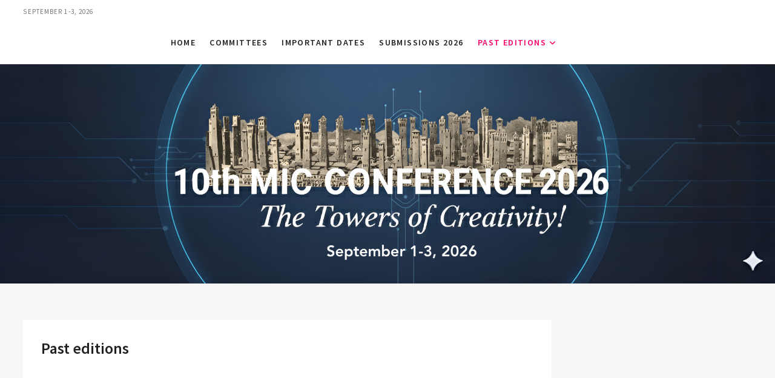

--- FILE ---
content_type: text/html; charset=UTF-8
request_url: https://www.mic-conference.org/past-editions/
body_size: 109187
content:
<!DOCTYPE html>
<html lang="en-US">
<head>
<meta charset="UTF-8" />
<meta name="viewport" content="width=device-width" />
<link rel="profile" href="http://gmpg.org/xfn/11" />
<title>Past editions</title>
<meta name='robots' content='max-image-preview:large' />
	<style>img:is([sizes="auto" i], [sizes^="auto," i]) { contain-intrinsic-size: 3000px 1500px }</style>
	<link rel='dns-prefetch' href='//maps.google.com' />
<link rel="alternate" type="application/rss+xml" title=" &raquo; Feed" href="https://www.mic-conference.org/feed/" />
<link rel="alternate" type="application/rss+xml" title=" &raquo; Comments Feed" href="https://www.mic-conference.org/comments/feed/" />
<script type="text/javascript">
/* <![CDATA[ */
window._wpemojiSettings = {"baseUrl":"https:\/\/s.w.org\/images\/core\/emoji\/15.0.3\/72x72\/","ext":".png","svgUrl":"https:\/\/s.w.org\/images\/core\/emoji\/15.0.3\/svg\/","svgExt":".svg","source":{"concatemoji":"https:\/\/www.mic-conference.org\/wp-includes\/js\/wp-emoji-release.min.js?ver=6.7.3"}};
/*! This file is auto-generated */
!function(i,n){var o,s,e;function c(e){try{var t={supportTests:e,timestamp:(new Date).valueOf()};sessionStorage.setItem(o,JSON.stringify(t))}catch(e){}}function p(e,t,n){e.clearRect(0,0,e.canvas.width,e.canvas.height),e.fillText(t,0,0);var t=new Uint32Array(e.getImageData(0,0,e.canvas.width,e.canvas.height).data),r=(e.clearRect(0,0,e.canvas.width,e.canvas.height),e.fillText(n,0,0),new Uint32Array(e.getImageData(0,0,e.canvas.width,e.canvas.height).data));return t.every(function(e,t){return e===r[t]})}function u(e,t,n){switch(t){case"flag":return n(e,"\ud83c\udff3\ufe0f\u200d\u26a7\ufe0f","\ud83c\udff3\ufe0f\u200b\u26a7\ufe0f")?!1:!n(e,"\ud83c\uddfa\ud83c\uddf3","\ud83c\uddfa\u200b\ud83c\uddf3")&&!n(e,"\ud83c\udff4\udb40\udc67\udb40\udc62\udb40\udc65\udb40\udc6e\udb40\udc67\udb40\udc7f","\ud83c\udff4\u200b\udb40\udc67\u200b\udb40\udc62\u200b\udb40\udc65\u200b\udb40\udc6e\u200b\udb40\udc67\u200b\udb40\udc7f");case"emoji":return!n(e,"\ud83d\udc26\u200d\u2b1b","\ud83d\udc26\u200b\u2b1b")}return!1}function f(e,t,n){var r="undefined"!=typeof WorkerGlobalScope&&self instanceof WorkerGlobalScope?new OffscreenCanvas(300,150):i.createElement("canvas"),a=r.getContext("2d",{willReadFrequently:!0}),o=(a.textBaseline="top",a.font="600 32px Arial",{});return e.forEach(function(e){o[e]=t(a,e,n)}),o}function t(e){var t=i.createElement("script");t.src=e,t.defer=!0,i.head.appendChild(t)}"undefined"!=typeof Promise&&(o="wpEmojiSettingsSupports",s=["flag","emoji"],n.supports={everything:!0,everythingExceptFlag:!0},e=new Promise(function(e){i.addEventListener("DOMContentLoaded",e,{once:!0})}),new Promise(function(t){var n=function(){try{var e=JSON.parse(sessionStorage.getItem(o));if("object"==typeof e&&"number"==typeof e.timestamp&&(new Date).valueOf()<e.timestamp+604800&&"object"==typeof e.supportTests)return e.supportTests}catch(e){}return null}();if(!n){if("undefined"!=typeof Worker&&"undefined"!=typeof OffscreenCanvas&&"undefined"!=typeof URL&&URL.createObjectURL&&"undefined"!=typeof Blob)try{var e="postMessage("+f.toString()+"("+[JSON.stringify(s),u.toString(),p.toString()].join(",")+"));",r=new Blob([e],{type:"text/javascript"}),a=new Worker(URL.createObjectURL(r),{name:"wpTestEmojiSupports"});return void(a.onmessage=function(e){c(n=e.data),a.terminate(),t(n)})}catch(e){}c(n=f(s,u,p))}t(n)}).then(function(e){for(var t in e)n.supports[t]=e[t],n.supports.everything=n.supports.everything&&n.supports[t],"flag"!==t&&(n.supports.everythingExceptFlag=n.supports.everythingExceptFlag&&n.supports[t]);n.supports.everythingExceptFlag=n.supports.everythingExceptFlag&&!n.supports.flag,n.DOMReady=!1,n.readyCallback=function(){n.DOMReady=!0}}).then(function(){return e}).then(function(){var e;n.supports.everything||(n.readyCallback(),(e=n.source||{}).concatemoji?t(e.concatemoji):e.wpemoji&&e.twemoji&&(t(e.twemoji),t(e.wpemoji)))}))}((window,document),window._wpemojiSettings);
/* ]]> */
</script>
<style id='wp-emoji-styles-inline-css' type='text/css'>

	img.wp-smiley, img.emoji {
		display: inline !important;
		border: none !important;
		box-shadow: none !important;
		height: 1em !important;
		width: 1em !important;
		margin: 0 0.07em !important;
		vertical-align: -0.1em !important;
		background: none !important;
		padding: 0 !important;
	}
</style>
<link rel='stylesheet' id='wp-block-library-css' href='https://www.mic-conference.org/wp-includes/css/dist/block-library/style.min.css?ver=6.7.3' type='text/css' media='all' />
<style id='classic-theme-styles-inline-css' type='text/css'>
/*! This file is auto-generated */
.wp-block-button__link{color:#fff;background-color:#32373c;border-radius:9999px;box-shadow:none;text-decoration:none;padding:calc(.667em + 2px) calc(1.333em + 2px);font-size:1.125em}.wp-block-file__button{background:#32373c;color:#fff;text-decoration:none}
</style>
<style id='global-styles-inline-css' type='text/css'>
:root{--wp--preset--aspect-ratio--square: 1;--wp--preset--aspect-ratio--4-3: 4/3;--wp--preset--aspect-ratio--3-4: 3/4;--wp--preset--aspect-ratio--3-2: 3/2;--wp--preset--aspect-ratio--2-3: 2/3;--wp--preset--aspect-ratio--16-9: 16/9;--wp--preset--aspect-ratio--9-16: 9/16;--wp--preset--color--black: #000000;--wp--preset--color--cyan-bluish-gray: #abb8c3;--wp--preset--color--white: #ffffff;--wp--preset--color--pale-pink: #f78da7;--wp--preset--color--vivid-red: #cf2e2e;--wp--preset--color--luminous-vivid-orange: #ff6900;--wp--preset--color--luminous-vivid-amber: #fcb900;--wp--preset--color--light-green-cyan: #7bdcb5;--wp--preset--color--vivid-green-cyan: #00d084;--wp--preset--color--pale-cyan-blue: #8ed1fc;--wp--preset--color--vivid-cyan-blue: #0693e3;--wp--preset--color--vivid-purple: #9b51e0;--wp--preset--gradient--vivid-cyan-blue-to-vivid-purple: linear-gradient(135deg,rgba(6,147,227,1) 0%,rgb(155,81,224) 100%);--wp--preset--gradient--light-green-cyan-to-vivid-green-cyan: linear-gradient(135deg,rgb(122,220,180) 0%,rgb(0,208,130) 100%);--wp--preset--gradient--luminous-vivid-amber-to-luminous-vivid-orange: linear-gradient(135deg,rgba(252,185,0,1) 0%,rgba(255,105,0,1) 100%);--wp--preset--gradient--luminous-vivid-orange-to-vivid-red: linear-gradient(135deg,rgba(255,105,0,1) 0%,rgb(207,46,46) 100%);--wp--preset--gradient--very-light-gray-to-cyan-bluish-gray: linear-gradient(135deg,rgb(238,238,238) 0%,rgb(169,184,195) 100%);--wp--preset--gradient--cool-to-warm-spectrum: linear-gradient(135deg,rgb(74,234,220) 0%,rgb(151,120,209) 20%,rgb(207,42,186) 40%,rgb(238,44,130) 60%,rgb(251,105,98) 80%,rgb(254,248,76) 100%);--wp--preset--gradient--blush-light-purple: linear-gradient(135deg,rgb(255,206,236) 0%,rgb(152,150,240) 100%);--wp--preset--gradient--blush-bordeaux: linear-gradient(135deg,rgb(254,205,165) 0%,rgb(254,45,45) 50%,rgb(107,0,62) 100%);--wp--preset--gradient--luminous-dusk: linear-gradient(135deg,rgb(255,203,112) 0%,rgb(199,81,192) 50%,rgb(65,88,208) 100%);--wp--preset--gradient--pale-ocean: linear-gradient(135deg,rgb(255,245,203) 0%,rgb(182,227,212) 50%,rgb(51,167,181) 100%);--wp--preset--gradient--electric-grass: linear-gradient(135deg,rgb(202,248,128) 0%,rgb(113,206,126) 100%);--wp--preset--gradient--midnight: linear-gradient(135deg,rgb(2,3,129) 0%,rgb(40,116,252) 100%);--wp--preset--font-size--small: 13px;--wp--preset--font-size--medium: 20px;--wp--preset--font-size--large: 36px;--wp--preset--font-size--x-large: 42px;--wp--preset--spacing--20: 0.44rem;--wp--preset--spacing--30: 0.67rem;--wp--preset--spacing--40: 1rem;--wp--preset--spacing--50: 1.5rem;--wp--preset--spacing--60: 2.25rem;--wp--preset--spacing--70: 3.38rem;--wp--preset--spacing--80: 5.06rem;--wp--preset--shadow--natural: 6px 6px 9px rgba(0, 0, 0, 0.2);--wp--preset--shadow--deep: 12px 12px 50px rgba(0, 0, 0, 0.4);--wp--preset--shadow--sharp: 6px 6px 0px rgba(0, 0, 0, 0.2);--wp--preset--shadow--outlined: 6px 6px 0px -3px rgba(255, 255, 255, 1), 6px 6px rgba(0, 0, 0, 1);--wp--preset--shadow--crisp: 6px 6px 0px rgba(0, 0, 0, 1);}:where(.is-layout-flex){gap: 0.5em;}:where(.is-layout-grid){gap: 0.5em;}body .is-layout-flex{display: flex;}.is-layout-flex{flex-wrap: wrap;align-items: center;}.is-layout-flex > :is(*, div){margin: 0;}body .is-layout-grid{display: grid;}.is-layout-grid > :is(*, div){margin: 0;}:where(.wp-block-columns.is-layout-flex){gap: 2em;}:where(.wp-block-columns.is-layout-grid){gap: 2em;}:where(.wp-block-post-template.is-layout-flex){gap: 1.25em;}:where(.wp-block-post-template.is-layout-grid){gap: 1.25em;}.has-black-color{color: var(--wp--preset--color--black) !important;}.has-cyan-bluish-gray-color{color: var(--wp--preset--color--cyan-bluish-gray) !important;}.has-white-color{color: var(--wp--preset--color--white) !important;}.has-pale-pink-color{color: var(--wp--preset--color--pale-pink) !important;}.has-vivid-red-color{color: var(--wp--preset--color--vivid-red) !important;}.has-luminous-vivid-orange-color{color: var(--wp--preset--color--luminous-vivid-orange) !important;}.has-luminous-vivid-amber-color{color: var(--wp--preset--color--luminous-vivid-amber) !important;}.has-light-green-cyan-color{color: var(--wp--preset--color--light-green-cyan) !important;}.has-vivid-green-cyan-color{color: var(--wp--preset--color--vivid-green-cyan) !important;}.has-pale-cyan-blue-color{color: var(--wp--preset--color--pale-cyan-blue) !important;}.has-vivid-cyan-blue-color{color: var(--wp--preset--color--vivid-cyan-blue) !important;}.has-vivid-purple-color{color: var(--wp--preset--color--vivid-purple) !important;}.has-black-background-color{background-color: var(--wp--preset--color--black) !important;}.has-cyan-bluish-gray-background-color{background-color: var(--wp--preset--color--cyan-bluish-gray) !important;}.has-white-background-color{background-color: var(--wp--preset--color--white) !important;}.has-pale-pink-background-color{background-color: var(--wp--preset--color--pale-pink) !important;}.has-vivid-red-background-color{background-color: var(--wp--preset--color--vivid-red) !important;}.has-luminous-vivid-orange-background-color{background-color: var(--wp--preset--color--luminous-vivid-orange) !important;}.has-luminous-vivid-amber-background-color{background-color: var(--wp--preset--color--luminous-vivid-amber) !important;}.has-light-green-cyan-background-color{background-color: var(--wp--preset--color--light-green-cyan) !important;}.has-vivid-green-cyan-background-color{background-color: var(--wp--preset--color--vivid-green-cyan) !important;}.has-pale-cyan-blue-background-color{background-color: var(--wp--preset--color--pale-cyan-blue) !important;}.has-vivid-cyan-blue-background-color{background-color: var(--wp--preset--color--vivid-cyan-blue) !important;}.has-vivid-purple-background-color{background-color: var(--wp--preset--color--vivid-purple) !important;}.has-black-border-color{border-color: var(--wp--preset--color--black) !important;}.has-cyan-bluish-gray-border-color{border-color: var(--wp--preset--color--cyan-bluish-gray) !important;}.has-white-border-color{border-color: var(--wp--preset--color--white) !important;}.has-pale-pink-border-color{border-color: var(--wp--preset--color--pale-pink) !important;}.has-vivid-red-border-color{border-color: var(--wp--preset--color--vivid-red) !important;}.has-luminous-vivid-orange-border-color{border-color: var(--wp--preset--color--luminous-vivid-orange) !important;}.has-luminous-vivid-amber-border-color{border-color: var(--wp--preset--color--luminous-vivid-amber) !important;}.has-light-green-cyan-border-color{border-color: var(--wp--preset--color--light-green-cyan) !important;}.has-vivid-green-cyan-border-color{border-color: var(--wp--preset--color--vivid-green-cyan) !important;}.has-pale-cyan-blue-border-color{border-color: var(--wp--preset--color--pale-cyan-blue) !important;}.has-vivid-cyan-blue-border-color{border-color: var(--wp--preset--color--vivid-cyan-blue) !important;}.has-vivid-purple-border-color{border-color: var(--wp--preset--color--vivid-purple) !important;}.has-vivid-cyan-blue-to-vivid-purple-gradient-background{background: var(--wp--preset--gradient--vivid-cyan-blue-to-vivid-purple) !important;}.has-light-green-cyan-to-vivid-green-cyan-gradient-background{background: var(--wp--preset--gradient--light-green-cyan-to-vivid-green-cyan) !important;}.has-luminous-vivid-amber-to-luminous-vivid-orange-gradient-background{background: var(--wp--preset--gradient--luminous-vivid-amber-to-luminous-vivid-orange) !important;}.has-luminous-vivid-orange-to-vivid-red-gradient-background{background: var(--wp--preset--gradient--luminous-vivid-orange-to-vivid-red) !important;}.has-very-light-gray-to-cyan-bluish-gray-gradient-background{background: var(--wp--preset--gradient--very-light-gray-to-cyan-bluish-gray) !important;}.has-cool-to-warm-spectrum-gradient-background{background: var(--wp--preset--gradient--cool-to-warm-spectrum) !important;}.has-blush-light-purple-gradient-background{background: var(--wp--preset--gradient--blush-light-purple) !important;}.has-blush-bordeaux-gradient-background{background: var(--wp--preset--gradient--blush-bordeaux) !important;}.has-luminous-dusk-gradient-background{background: var(--wp--preset--gradient--luminous-dusk) !important;}.has-pale-ocean-gradient-background{background: var(--wp--preset--gradient--pale-ocean) !important;}.has-electric-grass-gradient-background{background: var(--wp--preset--gradient--electric-grass) !important;}.has-midnight-gradient-background{background: var(--wp--preset--gradient--midnight) !important;}.has-small-font-size{font-size: var(--wp--preset--font-size--small) !important;}.has-medium-font-size{font-size: var(--wp--preset--font-size--medium) !important;}.has-large-font-size{font-size: var(--wp--preset--font-size--large) !important;}.has-x-large-font-size{font-size: var(--wp--preset--font-size--x-large) !important;}
:where(.wp-block-post-template.is-layout-flex){gap: 1.25em;}:where(.wp-block-post-template.is-layout-grid){gap: 1.25em;}
:where(.wp-block-columns.is-layout-flex){gap: 2em;}:where(.wp-block-columns.is-layout-grid){gap: 2em;}
:root :where(.wp-block-pullquote){font-size: 1.5em;line-height: 1.6;}
</style>
<link rel='stylesheet' id='contact-form-7-css' href='https://www.mic-conference.org/wp-content/plugins/contact-form-7/includes/css/styles.css?ver=5.7.7' type='text/css' media='all' />
<link rel='stylesheet' id='wp-gmap-embed-front-css-css' href='https://www.mic-conference.org/wp-content/plugins/gmap-embed/public/assets/css/front_custom_style.css?ver=1744210563' type='text/css' media='all' />
<link rel='stylesheet' id='popularis-extra-css' href='https://www.mic-conference.org/wp-content/plugins/popularis-extra/assets/css/style.css?ver=1.2.8' type='text/css' media='all' />
<link rel='stylesheet' id='eventsia-style-css' href='https://www.mic-conference.org/wp-content/themes/eventsia/style.css?ver=6.7.3' type='text/css' media='all' />
<link rel='stylesheet' id='eventsia-responsive-css' href='https://www.mic-conference.org/wp-content/themes/eventsia/css/responsive.css?ver=6.7.3' type='text/css' media='all' />
<link rel='stylesheet' id='eventsia-font-icons-css' href='https://www.mic-conference.org/wp-content/themes/eventsia/assets/font-icons/css/all.min.css?ver=6.7.3' type='text/css' media='all' />
<style id='akismet-widget-style-inline-css' type='text/css'>

			.a-stats {
				--akismet-color-mid-green: #357b49;
				--akismet-color-white: #fff;
				--akismet-color-light-grey: #f6f7f7;

				max-width: 350px;
				width: auto;
			}

			.a-stats * {
				all: unset;
				box-sizing: border-box;
			}

			.a-stats strong {
				font-weight: 600;
			}

			.a-stats a.a-stats__link,
			.a-stats a.a-stats__link:visited,
			.a-stats a.a-stats__link:active {
				background: var(--akismet-color-mid-green);
				border: none;
				box-shadow: none;
				border-radius: 8px;
				color: var(--akismet-color-white);
				cursor: pointer;
				display: block;
				font-family: -apple-system, BlinkMacSystemFont, 'Segoe UI', 'Roboto', 'Oxygen-Sans', 'Ubuntu', 'Cantarell', 'Helvetica Neue', sans-serif;
				font-weight: 500;
				padding: 12px;
				text-align: center;
				text-decoration: none;
				transition: all 0.2s ease;
			}

			/* Extra specificity to deal with TwentyTwentyOne focus style */
			.widget .a-stats a.a-stats__link:focus {
				background: var(--akismet-color-mid-green);
				color: var(--akismet-color-white);
				text-decoration: none;
			}

			.a-stats a.a-stats__link:hover {
				filter: brightness(110%);
				box-shadow: 0 4px 12px rgba(0, 0, 0, 0.06), 0 0 2px rgba(0, 0, 0, 0.16);
			}

			.a-stats .count {
				color: var(--akismet-color-white);
				display: block;
				font-size: 1.5em;
				line-height: 1.4;
				padding: 0 13px;
				white-space: nowrap;
			}
		
</style>
<link rel='stylesheet' id='elementor-icons-css' href='https://www.mic-conference.org/wp-content/plugins/elementor/assets/lib/eicons/css/elementor-icons.min.css?ver=5.20.0' type='text/css' media='all' />
<link rel='stylesheet' id='elementor-frontend-css' href='https://www.mic-conference.org/wp-content/plugins/elementor/assets/css/frontend.min.css?ver=3.14.1' type='text/css' media='all' />
<link rel='stylesheet' id='swiper-css' href='https://www.mic-conference.org/wp-content/plugins/elementor/assets/lib/swiper/css/swiper.min.css?ver=5.3.6' type='text/css' media='all' />
<link rel='stylesheet' id='elementor-post-2252-css' href='https://www.mic-conference.org/wp-content/uploads/elementor/css/post-2252.css?ver=1744209487' type='text/css' media='all' />
<link rel='stylesheet' id='post-grid-elementor-addon-main-css' href='https://www.mic-conference.org/wp-content/plugins/post-grid-elementor-addon/assets/css/main.css?ver=6.7.3' type='text/css' media='all' />
<link rel='stylesheet' id='font-awesome-5-all-css' href='https://www.mic-conference.org/wp-content/plugins/elementor/assets/lib/font-awesome/css/all.min.css?ver=3.14.1' type='text/css' media='all' />
<link rel='stylesheet' id='font-awesome-4-shim-css' href='https://www.mic-conference.org/wp-content/plugins/elementor/assets/lib/font-awesome/css/v4-shims.min.css?ver=3.14.1' type='text/css' media='all' />
<link rel='stylesheet' id='elementor-global-css' href='https://www.mic-conference.org/wp-content/uploads/elementor/css/global.css?ver=1744209488' type='text/css' media='all' />
<link rel='stylesheet' id='elementor-post-1396-css' href='https://www.mic-conference.org/wp-content/uploads/elementor/css/post-1396.css?ver=1763982785' type='text/css' media='all' />
<link rel='stylesheet' id='eventsia-google-fonts-css' href='https://www.mic-conference.org/wp-content/fonts/669ce9005dac37b90fd12e679c12681d.css?ver=6.7.3' type='text/css' media='all' />
<link rel='stylesheet' id='video-conferencing-with-zoom-api-css' href='https://www.mic-conference.org/wp-content/plugins/video-conferencing-with-zoom-api/assets/public/css/style.min.css?ver=4.6.3' type='text/css' media='all' />
<link rel='stylesheet' id='google-fonts-1-css' href='https://fonts.googleapis.com/css?family=Roboto%3A100%2C100italic%2C200%2C200italic%2C300%2C300italic%2C400%2C400italic%2C500%2C500italic%2C600%2C600italic%2C700%2C700italic%2C800%2C800italic%2C900%2C900italic%7CRoboto+Slab%3A100%2C100italic%2C200%2C200italic%2C300%2C300italic%2C400%2C400italic%2C500%2C500italic%2C600%2C600italic%2C700%2C700italic%2C800%2C800italic%2C900%2C900italic&#038;display=auto&#038;ver=6.7.3' type='text/css' media='all' />
<link rel="preconnect" href="https://fonts.gstatic.com/" crossorigin><script type="text/javascript" src="https://www.mic-conference.org/wp-includes/js/jquery/jquery.min.js?ver=3.7.1" id="jquery-core-js"></script>
<script type="text/javascript" src="https://www.mic-conference.org/wp-includes/js/jquery/jquery-migrate.min.js?ver=3.4.1" id="jquery-migrate-js"></script>
<script type="text/javascript" src="https://maps.google.com/maps/api/js?key=AIzaSyDesZqdjxilyxVYzeYqT2e7omv3M9D5t18&amp;libraries=places&amp;language=en&amp;region=IT&amp;callback=Function.prototype&amp;ver=6.7.3" id="wp-gmap-api-js"></script>
<script type="text/javascript" id="wp-gmap-api-js-after">
/* <![CDATA[ */
/* <![CDATA[ */

var wgm_status = {"l_api":"always","p_api":"N","i_p":false,"d_f_s_c":"N","d_s_v":"N","d_z_c":"N","d_p_c":"N","d_m_t_c":"N","d_m_w_z":"N","d_m_d":"N","d_m_d_c_z":"N","e_d_f_a_c":"N"};
/* ]]]]><![CDATA[> */
/* ]]> */
</script>
<!--[if lt IE 9]>
<script type="text/javascript" src="https://www.mic-conference.org/wp-content/themes/eventsia/js/html5.js?ver=3.7.3" id="html5-js"></script>
<![endif]-->
<script type="text/javascript" src="https://www.mic-conference.org/wp-content/plugins/elementor/assets/lib/font-awesome/js/v4-shims.min.js?ver=3.14.1" id="font-awesome-4-shim-js"></script>
<link rel="https://api.w.org/" href="https://www.mic-conference.org/wp-json/" /><link rel="alternate" title="JSON" type="application/json" href="https://www.mic-conference.org/wp-json/wp/v2/pages/1396" /><link rel="EditURI" type="application/rsd+xml" title="RSD" href="https://www.mic-conference.org/xmlrpc.php?rsd" />
<meta name="generator" content="WordPress 6.7.3" />
<link rel="canonical" href="https://www.mic-conference.org/past-editions/" />
<link rel='shortlink' href='https://www.mic-conference.org/?p=1396' />
<link rel="alternate" title="oEmbed (JSON)" type="application/json+oembed" href="https://www.mic-conference.org/wp-json/oembed/1.0/embed?url=https%3A%2F%2Fwww.mic-conference.org%2Fpast-editions%2F" />
<link rel="alternate" title="oEmbed (XML)" type="text/xml+oembed" href="https://www.mic-conference.org/wp-json/oembed/1.0/embed?url=https%3A%2F%2Fwww.mic-conference.org%2Fpast-editions%2F&#038;format=xml" />
<style data-context="foundation-flickity-css">/*! Flickity v2.0.2
http://flickity.metafizzy.co
---------------------------------------------- */.flickity-enabled{position:relative}.flickity-enabled:focus{outline:0}.flickity-viewport{overflow:hidden;position:relative;height:100%}.flickity-slider{position:absolute;width:100%;height:100%}.flickity-enabled.is-draggable{-webkit-tap-highlight-color:transparent;tap-highlight-color:transparent;-webkit-user-select:none;-moz-user-select:none;-ms-user-select:none;user-select:none}.flickity-enabled.is-draggable .flickity-viewport{cursor:move;cursor:-webkit-grab;cursor:grab}.flickity-enabled.is-draggable .flickity-viewport.is-pointer-down{cursor:-webkit-grabbing;cursor:grabbing}.flickity-prev-next-button{position:absolute;top:50%;width:44px;height:44px;border:none;border-radius:50%;background:#fff;background:hsla(0,0%,100%,.75);cursor:pointer;-webkit-transform:translateY(-50%);transform:translateY(-50%)}.flickity-prev-next-button:hover{background:#fff}.flickity-prev-next-button:focus{outline:0;box-shadow:0 0 0 5px #09f}.flickity-prev-next-button:active{opacity:.6}.flickity-prev-next-button.previous{left:10px}.flickity-prev-next-button.next{right:10px}.flickity-rtl .flickity-prev-next-button.previous{left:auto;right:10px}.flickity-rtl .flickity-prev-next-button.next{right:auto;left:10px}.flickity-prev-next-button:disabled{opacity:.3;cursor:auto}.flickity-prev-next-button svg{position:absolute;left:20%;top:20%;width:60%;height:60%}.flickity-prev-next-button .arrow{fill:#333}.flickity-page-dots{position:absolute;width:100%;bottom:-25px;padding:0;margin:0;list-style:none;text-align:center;line-height:1}.flickity-rtl .flickity-page-dots{direction:rtl}.flickity-page-dots .dot{display:inline-block;width:10px;height:10px;margin:0 8px;background:#333;border-radius:50%;opacity:.25;cursor:pointer}.flickity-page-dots .dot.is-selected{opacity:1}</style><style data-context="foundation-slideout-css">.slideout-menu{position:fixed;left:0;top:0;bottom:0;right:auto;z-index:0;width:256px;overflow-y:auto;-webkit-overflow-scrolling:touch;display:none}.slideout-menu.pushit-right{left:auto;right:0}.slideout-panel{position:relative;z-index:1;will-change:transform}.slideout-open,.slideout-open .slideout-panel,.slideout-open body{overflow:hidden}.slideout-open .slideout-menu{display:block}.pushit{display:none}</style><meta name="generator" content="Elementor 3.14.1; features: e_dom_optimization, a11y_improvements, additional_custom_breakpoints; settings: css_print_method-external, google_font-enabled, font_display-auto">
<link rel="icon" href="https://www.mic-conference.org/wp-content/uploads/2025/12/cropped-Modern-round-32x32.png" sizes="32x32" />
<link rel="icon" href="https://www.mic-conference.org/wp-content/uploads/2025/12/cropped-Modern-round-192x192.png" sizes="192x192" />
<link rel="apple-touch-icon" href="https://www.mic-conference.org/wp-content/uploads/2025/12/cropped-Modern-round-180x180.png" />
<meta name="msapplication-TileImage" content="https://www.mic-conference.org/wp-content/uploads/2025/12/cropped-Modern-round-270x270.png" />
<style>.ios7.web-app-mode.has-fixed header{ background-color: rgba(255,255,255,.88);}</style>		<style type="text/css" id="wp-custom-css">
			a {
    cursor: pointer;
}		</style>
		</head>

<body class="page-template-default page page-id-1396 wp-custom-logo wp-embed-responsive  design-2 no-sidebar-layout header-image elementor-default elementor-kit-2252 elementor-page elementor-page-1396">


<div id="page" class="site">
	<a class="skip-link screen-reader-text" href="#site-content-contain">Skip to content</a>
	<!-- Masthead ============================================= -->
	<header id="masthead" class="site-header" role="banner">
		<div class="header-wrap">
			<!-- Top Header============================================= -->
			<div class="top-header">
								<!-- Main Header============================================= -->
				<div class="main-header clearfix">
											<!-- Main Nav ============================================= -->
						<div id="sticky-header" class="clearfix">
							<div class="wrap">
								<div class="sticky-header-inner clearfix">

									<div id="site-branding" class="site-branding"><div id="site-detail"> <h2 id="site-title"> 				<a href="https://www.mic-conference.org/" title="" rel="home">  </a>
				 </h2> <!-- end .site-title --> 					<div id="site-description"> September 1-3, 2026 </div> <!-- end #site-description -->
			
		</div></div>
									<nav id="site-navigation" class="main-navigation clearfix" role="navigation" aria-label="Main Menu">

										<button  type ="button" class="menu-toggle" aria-controls="primary-menu" aria-expanded="false">
											<span class="line-bar"></span>
									  	</button> <!-- end .menu-toggle -->

										<ul id="primary-menu" class="menu nav-menu"><li id="menu-item-2494" class="menu-item menu-item-type-post_type menu-item-object-page menu-item-home menu-item-2494"><a href="https://www.mic-conference.org/">Home</a></li>
<li id="menu-item-3347" class="menu-item menu-item-type-post_type menu-item-object-page menu-item-3347"><a href="https://www.mic-conference.org/scientific-committee-2/">Committees</a></li>
<li id="menu-item-1487" class="menu-item menu-item-type-post_type menu-item-object-page menu-item-1487"><a href="https://www.mic-conference.org/important-dates/">Important Dates</a></li>
<li id="menu-item-5831" class="menu-item menu-item-type-post_type menu-item-object-page menu-item-5831"><a href="https://www.mic-conference.org/submission-2026/">Submissions 2026</a></li>
<li id="menu-item-1399" class="menu-item menu-item-type-post_type menu-item-object-page current-menu-item page_item page-item-1396 current_page_item menu-item-has-children menu-item-1399"><a href="https://www.mic-conference.org/past-editions/" aria-current="page">Past Editions</a>
<ul class="sub-menu">
	<li id="menu-item-5763" class="menu-item menu-item-type-post_type menu-item-object-page menu-item-has-children menu-item-5763"><a href="https://www.mic-conference.org/mic-conference-2025/">MIC Conference 2025</a>
	<ul class="sub-menu">
		<li id="menu-item-5536" class="menu-item menu-item-type-post_type menu-item-object-page menu-item-5536"><a href="https://www.mic-conference.org/book-of-abstracts-2/">Book of Abstracts</a></li>
		<li id="menu-item-5548" class="menu-item menu-item-type-post_type menu-item-object-page menu-item-has-children menu-item-5548"><a href="https://www.mic-conference.org/?page_id=5547">Online Sessions 2025</a>
		<ul class="sub-menu">
			<li id="menu-item-5499" class="menu-item menu-item-type-post_type menu-item-object-page menu-item-5499"><a href="https://www.mic-conference.org/full-program/">FULL Program</a></li>
			<li id="menu-item-5462" class="menu-item menu-item-type-post_type menu-item-object-page menu-item-5462"><a href="https://www.mic-conference.org/program-at-a-glance-2025/">Program at a Glance 2025</a></li>
			<li id="menu-item-5543" class="menu-item menu-item-type-post_type menu-item-object-page menu-item-5543"><a href="https://www.mic-conference.org/wednesday-3-2025/">Wednesday 3 – 2025</a></li>
			<li id="menu-item-5561" class="menu-item menu-item-type-post_type menu-item-object-page menu-item-5561"><a href="https://www.mic-conference.org/thursday-4-2025/">Thursday 4 – 2025</a></li>
			<li id="menu-item-5616" class="menu-item menu-item-type-post_type menu-item-object-page menu-item-5616"><a href="https://www.mic-conference.org/friday-5-2025/">Friday 5 – 2025</a></li>
			<li id="menu-item-5640" class="menu-item menu-item-type-post_type menu-item-object-page menu-item-5640"><a href="https://www.mic-conference.org/saturday-6-2025/">Saturday 6 – 2025</a></li>
		</ul>
</li>
	</ul>
</li>
	<li id="menu-item-5106" class="menu-item menu-item-type-post_type menu-item-object-page menu-item-has-children menu-item-5106"><a href="https://www.mic-conference.org/mic-conference-2024/">MIC Conference 2024</a>
	<ul class="sub-menu">
		<li id="menu-item-4792" class="menu-item menu-item-type-post_type menu-item-object-page menu-item-4792"><a href="https://www.mic-conference.org/program-at-a-glance-2024/">Program at a glance 2024</a></li>
	</ul>
</li>
	<li id="menu-item-4267" class="menu-item menu-item-type-post_type menu-item-object-page menu-item-has-children menu-item-4267"><a href="https://www.mic-conference.org/program/">MIC Conference 2023</a>
	<ul class="sub-menu">
		<li id="menu-item-4234" class="menu-item menu-item-type-post_type menu-item-object-page menu-item-4234"><a href="https://www.mic-conference.org/program-2023/">Program at a glance 2023</a></li>
		<li id="menu-item-4567" class="menu-item menu-item-type-post_type menu-item-object-page menu-item-4567"><a href="https://www.mic-conference.org/book-of-abstracts-3/">Book of Abstracts 2023</a></li>
	</ul>
</li>
	<li id="menu-item-3901" class="menu-item menu-item-type-post_type menu-item-object-page menu-item-3901"><a href="https://www.mic-conference.org/mic-conference-2022/">MIC Conference 2022</a></li>
	<li id="menu-item-3393" class="menu-item menu-item-type-post_type menu-item-object-page menu-item-3393"><a href="https://www.mic-conference.org/scientific-program/">MIC Conference 2021</a></li>
	<li id="menu-item-2592" class="menu-item menu-item-type-post_type menu-item-object-page menu-item-has-children menu-item-2592"><a href="https://www.mic-conference.org/scientific-program/">MIC Conference 2020</a>
	<ul class="sub-menu">
		<li id="menu-item-5075" class="menu-item menu-item-type-post_type menu-item-object-page menu-item-has-children menu-item-5075"><a href="https://www.mic-conference.org/?page_id=5074">Online sessions</a>
		<ul class="sub-menu">
			<li id="menu-item-5077" class="menu-item menu-item-type-post_type menu-item-object-page menu-item-5077"><a href="https://www.mic-conference.org/sunday-15/">Sunday 15</a></li>
			<li id="menu-item-5079" class="menu-item menu-item-type-post_type menu-item-object-page menu-item-5079"><a href="https://www.mic-conference.org/monday-16/">Monday 16</a></li>
			<li id="menu-item-5081" class="menu-item menu-item-type-post_type menu-item-object-page menu-item-5081"><a href="https://www.mic-conference.org/tuesday-17/">Tuesday 17</a></li>
			<li id="menu-item-5083" class="menu-item menu-item-type-post_type menu-item-object-page menu-item-5083"><a href="https://www.mic-conference.org/wednesday-18/">Wednesday 18</a></li>
		</ul>
</li>
		<li id="menu-item-4272" class="menu-item menu-item-type-post_type menu-item-object-page menu-item-has-children menu-item-4272"><a href="https://www.mic-conference.org/full-program/">FULL Program</a>
		<ul class="sub-menu">
			<li id="menu-item-5087" class="menu-item menu-item-type-post_type menu-item-object-page menu-item-has-children menu-item-5087"><a href="https://www.mic-conference.org/book-of-abstracts-4/">Book of abstracts 2024</a>
			<ul class="sub-menu">
				<li id="menu-item-3513" class="menu-item menu-item-type-post_type menu-item-object-page menu-item-3513"><a href="https://www.mic-conference.org/conference-program-2022/">Conference Program 2022</a></li>
				<li id="menu-item-3644" class="menu-item menu-item-type-post_type menu-item-object-page menu-item-has-children menu-item-3644"><a href="https://www.mic-conference.org/online-sessions-2/">Online Sessions</a>
				<ul class="sub-menu">
					<li id="menu-item-3611" class="menu-item menu-item-type-post_type menu-item-object-page menu-item-3611"><a href="https://www.mic-conference.org/elementor-3600/">Wednesday 31</a></li>
					<li id="menu-item-3693" class="menu-item menu-item-type-post_type menu-item-object-page menu-item-3693"><a href="https://www.mic-conference.org/thursday-1/">Thursday 1</a></li>
					<li id="menu-item-3708" class="menu-item menu-item-type-post_type menu-item-object-page menu-item-3708"><a href="https://www.mic-conference.org/friday-2/">Friday 2</a></li>
				</ul>
</li>
			</ul>
</li>
		</ul>
</li>
		<li id="menu-item-4475" class="menu-item menu-item-type-post_type menu-item-object-page menu-item-has-children menu-item-4475"><a href="https://www.mic-conference.org/online-sessions-3/">Online Sessions</a>
		<ul class="sub-menu">
			<li id="menu-item-4479" class="menu-item menu-item-type-post_type menu-item-object-page menu-item-4479"><a href="https://www.mic-conference.org/monday-11/">Monday 11</a></li>
			<li id="menu-item-4478" class="menu-item menu-item-type-post_type menu-item-object-page menu-item-4478"><a href="https://www.mic-conference.org/tuesday-12/">Tuesday 12</a></li>
			<li id="menu-item-4831" class="menu-item menu-item-type-post_type menu-item-object-page menu-item-4831"><a href="https://www.mic-conference.org/full-program-2/">Full Program 2024</a></li>
			<li id="menu-item-4477" class="menu-item menu-item-type-post_type menu-item-object-page menu-item-4477"><a href="https://www.mic-conference.org/wednesday-13/">Wednesday 13</a></li>
		</ul>
</li>
	</ul>
</li>
	<li id="menu-item-1400" class="menu-item menu-item-type-custom menu-item-object-custom menu-item-1400"><a href="https://mic.fgm.it/index.php/ec3/">EC3 &#8211; MIC Conference 2019</a></li>
	<li id="menu-item-1401" class="menu-item menu-item-type-custom menu-item-object-custom menu-item-1401"><a href="https://mic.fgm.it/index.php/mic-conference-3/">MIC Conference 2016</a></li>
	<li id="menu-item-1402" class="menu-item menu-item-type-custom menu-item-object-custom menu-item-1402"><a href="https://mic.fgm.it/index.php/mic-conference-2/">MIC Conference 2013</a></li>
</ul>
</li>
</ul>									</nav> <!-- end #site-navigation -->

										<div class="header-right">
								<div class="side-menu-wrap">
							<div class="side-menu">
						  		<button type="button" class="hide-menu-toggle">			
									<span class="bars"></span>
							  	</button>

															</div><!-- end .side-menu -->
						</div><!-- end .side-menu-wrap -->
							</div> <!-- end .header-right -->
								</div> <!-- end .sticky-header-inner -->
							</div> <!-- end .wrap -->
						</div> <!-- end #sticky-header -->
									</div> <!-- end .main-header -->
			</div> <!-- end .top-header -->

					<div class="custom-header">
			<div class="custom-header-wrap">
				<img src="https://www.mic-conference.org/wp-content/uploads/2025/12/Banner-v2-Picsart-AiImageEnhancer1.png" class="header-image" width="2380" height="674" alt="">
							</div><!-- end .custom-header-wrap -->
		</div> <!-- end .custom-header -->
				</div> <!-- end .header-wrap -->
	</header> <!-- end #masthead -->
	<!-- Main Page Start ============================================= -->
	<div id="site-content-contain" class="site-content-contain"><div id="content" class="site-content">
	<div class="wrap">
		<div id="primary" class="content-area">
			<main id="main" class="site-main" role="main">
				<div class="single-wrap">
					<header class="page-header">
						
							<h1 class="page-title">Past editions</h1>
							<!-- .page-title -->

												<!-- .breadcrumb -->
					</header><!-- .page-header -->
					
					<article id="page-1396" class="post-1396 page type-page status-publish hentry">
												<div class="entry-content">

									<div data-elementor-type="wp-page" data-elementor-id="1396" class="elementor elementor-1396">
									<section class="elementor-section elementor-top-section elementor-element elementor-element-9f5b07a elementor-section-boxed elementor-section-height-default elementor-section-height-default" data-id="9f5b07a" data-element_type="section">
						<div class="elementor-container elementor-column-gap-default">
					<div class="elementor-column elementor-col-100 elementor-top-column elementor-element elementor-element-5b136f7" data-id="5b136f7" data-element_type="column">
			<div class="elementor-widget-wrap elementor-element-populated">
								<div class="elementor-element elementor-element-445e18f elementor-widget elementor-widget-spacer" data-id="445e18f" data-element_type="widget" data-widget_type="spacer.default">
				<div class="elementor-widget-container">
					<div class="elementor-spacer">
			<div class="elementor-spacer-inner"></div>
		</div>
				</div>
				</div>
					</div>
		</div>
							</div>
		</section>
				<section class="elementor-section elementor-top-section elementor-element elementor-element-409d82a4 elementor-section-boxed elementor-section-height-default elementor-section-height-default" data-id="409d82a4" data-element_type="section">
						<div class="elementor-container elementor-column-gap-default">
					<div class="elementor-column elementor-col-100 elementor-top-column elementor-element elementor-element-b3afe48" data-id="b3afe48" data-element_type="column">
			<div class="elementor-widget-wrap elementor-element-populated">
								<div class="elementor-element elementor-element-17b203c1 elementor-widget elementor-widget-text-editor" data-id="17b203c1" data-element_type="widget" data-widget_type="text-editor.default">
				<div class="elementor-widget-container">
							<div class="page" title="Page 1"><a href="https://mic.fgm.it/index.php/mic-conference-2/" target="_blank" rel="noopener noreferrer"><img decoding="async" class="aligncenter" src="[data-uri]" alt="page1image37519776" width="536" height="68" /></a></div><div title="Page 1"><a href="https://mic.fgm.it/index.php/mic-conference-3/" target="_blank" rel="noopener"><img fetchpriority="high" decoding="async" class="wp-image-1501 aligncenter" src="https://www.mic-conference.org/wp-content/uploads/2019/12/Logo_MIC-Conference-2016_10_LOW-300x300.jpg" alt="" width="408" height="408" srcset="https://www.mic-conference.org/wp-content/uploads/2019/12/Logo_MIC-Conference-2016_10_LOW-300x300.jpg 300w, https://www.mic-conference.org/wp-content/uploads/2019/12/Logo_MIC-Conference-2016_10_LOW-1024x1024.jpg 1024w, https://www.mic-conference.org/wp-content/uploads/2019/12/Logo_MIC-Conference-2016_10_LOW-150x150.jpg 150w, https://www.mic-conference.org/wp-content/uploads/2019/12/Logo_MIC-Conference-2016_10_LOW-768x768.jpg 768w, https://www.mic-conference.org/wp-content/uploads/2019/12/Logo_MIC-Conference-2016_10_LOW-1536x1536.jpg 1536w, https://www.mic-conference.org/wp-content/uploads/2019/12/Logo_MIC-Conference-2016_10_LOW-2048x2048.jpg 2048w" sizes="(max-width: 408px) 100vw, 408px" /></a></div><div title="Page 1"><a href="https://mic.fgm.it/index.php/ec3/" target="_blank" rel="noopener"><img decoding="async" class="wp-image-1502 aligncenter" src="https://www.mic-conference.org/wp-content/uploads/2019/12/Banner-for-online-form_3rd-MIC-Conference-logo-copy-300x110.png" alt="" width="412" height="151" srcset="https://www.mic-conference.org/wp-content/uploads/2019/12/Banner-for-online-form_3rd-MIC-Conference-logo-copy-300x110.png 300w, https://www.mic-conference.org/wp-content/uploads/2019/12/Banner-for-online-form_3rd-MIC-Conference-logo-copy-768x282.png 768w, https://www.mic-conference.org/wp-content/uploads/2019/12/Banner-for-online-form_3rd-MIC-Conference-logo-copy.png 800w" sizes="(max-width: 412px) 100vw, 412px" /></a></div><div title="Page 1"> </div><div title="Page 1"> </div><div title="Page 1"><a href="https://www.mic-conference.org/scientific-program/"><img loading="lazy" decoding="async" class="aligncenter wp-image-1805" src="https://www.mic-conference.org/wp-content/uploads/2019/12/cropped-MIC-Conference-2020_MIC-Color_V4-scaled-e1575886248577-2.png" alt="" width="614" height="134" srcset="https://www.mic-conference.org/wp-content/uploads/2019/12/cropped-MIC-Conference-2020_MIC-Color_V4-scaled-e1575886248577-2.png 1500w, https://www.mic-conference.org/wp-content/uploads/2019/12/cropped-MIC-Conference-2020_MIC-Color_V4-scaled-e1575886248577-2-300x66.png 300w, https://www.mic-conference.org/wp-content/uploads/2019/12/cropped-MIC-Conference-2020_MIC-Color_V4-scaled-e1575886248577-2-1024x224.png 1024w, https://www.mic-conference.org/wp-content/uploads/2019/12/cropped-MIC-Conference-2020_MIC-Color_V4-scaled-e1575886248577-2-768x168.png 768w, https://www.mic-conference.org/wp-content/uploads/2019/12/cropped-MIC-Conference-2020_MIC-Color_V4-scaled-e1575886248577-2-1025x224.png 1025w" sizes="auto, (max-width: 614px) 100vw, 614px" /></a></div><div title="Page 1"> </div><div title="Page 1"><a href="https://www.mic-conference.org/wp-content/uploads/2021/09/Book-of-Abstract_MIC-Confernce-2021_WEB.pdf"><img loading="lazy" decoding="async" class="wp-image-3174 aligncenter" src="https://www.mic-conference.org/wp-content/uploads/2021/09/Logo-Book-of-Abstracts-1024x724.jpg" alt="" width="421" height="297" srcset="https://www.mic-conference.org/wp-content/uploads/2021/09/Logo-Book-of-Abstracts-1024x724.jpg 1024w, https://www.mic-conference.org/wp-content/uploads/2021/09/Logo-Book-of-Abstracts-300x212.jpg 300w, https://www.mic-conference.org/wp-content/uploads/2021/09/Logo-Book-of-Abstracts-768x543.jpg 768w, https://www.mic-conference.org/wp-content/uploads/2021/09/Logo-Book-of-Abstracts-1536x1086.jpg 1536w, https://www.mic-conference.org/wp-content/uploads/2021/09/Logo-Book-of-Abstracts-2048x1448.jpg 2048w" sizes="auto, (max-width: 421px) 100vw, 421px" /></a></div><div title="Page 1"><img class="aligncenter" /></div><div title="Page 1"><a href="https://mic.fgm.it/index.php/ec3/" target="_blank" rel="noopener noreferrer"><img class="aligncenter" /></a></div><div title="Page 1"><div class="page" title="Page 1"><img class="aligncenter" /></div></div>						</div>
				</div>
				<div class="elementor-element elementor-element-550f5d7 elementor-widget elementor-widget-image" data-id="550f5d7" data-element_type="widget" data-widget_type="image.default">
				<div class="elementor-widget-container">
																<a href="https://www.mic-conference.org/conference-program-2022/">
							<img decoding="async" src="https://www.mic-conference.org/wp-content/uploads/elementor/thumbs/Banner-reduced-pu1pjbouo4x50cm815glhor4203qwy4jcogi3qxqzy.png" title="Banner reduced" alt="Banner reduced" loading="lazy" />								</a>
															</div>
				</div>
					</div>
		</div>
							</div>
		</section>
				<section class="elementor-section elementor-top-section elementor-element elementor-element-92dff3e elementor-section-boxed elementor-section-height-default elementor-section-height-default" data-id="92dff3e" data-element_type="section">
						<div class="elementor-container elementor-column-gap-default">
					<div class="elementor-column elementor-col-100 elementor-top-column elementor-element elementor-element-37880c9" data-id="37880c9" data-element_type="column">
			<div class="elementor-widget-wrap elementor-element-populated">
								<div class="elementor-element elementor-element-bd8dbcf elementor-widget elementor-widget-image" data-id="bd8dbcf" data-element_type="widget" data-widget_type="image.default">
				<div class="elementor-widget-container">
															<img loading="lazy" decoding="async" width="1024" height="264" src="https://www.mic-conference.org/wp-content/uploads/2025/02/mic_conference_2025-1024x264.png" class="attachment-large size-large wp-image-5137" alt="" srcset="https://www.mic-conference.org/wp-content/uploads/2025/02/mic_conference_2025-1024x264.png 1024w, https://www.mic-conference.org/wp-content/uploads/2025/02/mic_conference_2025-300x77.png 300w, https://www.mic-conference.org/wp-content/uploads/2025/02/mic_conference_2025-768x198.png 768w, https://www.mic-conference.org/wp-content/uploads/2025/02/mic_conference_2025.png 1536w" sizes="auto, (max-width: 1024px) 100vw, 1024px" />															</div>
				</div>
					</div>
		</div>
							</div>
		</section>
							</div>
		
						</div> <!-- entry-content clearfix-->
						
<div id="comments" class="comments-area">
			</div> <!-- .comments-area -->					</article>
								</div> <!-- end .single-wrap -->
			</main><!-- end #main -->
		</div> <!-- #primary -->
	  	</div><!-- end .wrap -->
</div><!-- end #content -->
		<!-- Footer Start ============================================= -->
		<footer id="colophon" class="site-footer" role="contentinfo">
			<div class="footer-bg"  >
				
			<!-- Site Information ============================================= -->
			<div class="site-info">
				<div class="wrap">
										<div class="copyright">
					
						<a title="" target="_blank" href="https://www.mic-conference.org/"></a> | 
									Designed by: <a title="Theme Freesia" target="_blank" href="https://themefreesia.com">Theme Freesia</a> |
									 <a title="WordPress" target="_blank" href="https://wordpress.org">WordPress</a> | &copy; Copyright All right reserved 											</div><!-- end .copyright -->
					<div style="clear:both;"></div>
				</div> <!-- end .wrap -->
			</div> <!-- end .site-info -->
								<button class="go-to-top" type="button">
						<span class="icon-bg"></span>
							<i class="fas fa-angle-up back-to-top-text"></i>
					    	<i class="fas fa-angle-double-up back-to-top-icon"></i>
					</button>
						<div class="page-overlay"></div>
		</footer> <!-- end #colophon -->
	</div><!-- end .site-content-contain -->
</div><!-- end #page -->
<!-- Powered by WPtouch: 4.3.60 --><link rel='stylesheet' id='e-animations-css' href='https://www.mic-conference.org/wp-content/plugins/elementor/assets/lib/animations/animations.min.css?ver=3.14.1' type='text/css' media='all' />
<script type="text/javascript" src="https://www.mic-conference.org/wp-content/plugins/contact-form-7/includes/swv/js/index.js?ver=5.7.7" id="swv-js"></script>
<script type="text/javascript" id="contact-form-7-js-extra">
/* <![CDATA[ */
var wpcf7 = {"api":{"root":"https:\/\/www.mic-conference.org\/wp-json\/","namespace":"contact-form-7\/v1"}};
/* ]]> */
</script>
<script type="text/javascript" src="https://www.mic-conference.org/wp-content/plugins/contact-form-7/includes/js/index.js?ver=5.7.7" id="contact-form-7-js"></script>
<script type="text/javascript" src="https://www.mic-conference.org/wp-content/themes/eventsia/js/eventsia-main.js?ver=6.7.3" id="eventsia-main-js"></script>
<script type="text/javascript" src="https://www.mic-conference.org/wp-content/themes/eventsia/js/navigation.js?ver=6.7.3" id="eventsia-navigation-js"></script>
<script type="text/javascript" src="https://www.mic-conference.org/wp-content/themes/eventsia/js/skip-link-focus-fix.js?ver=6.7.3" id="eventsia-skip-link-focus-fix-js"></script>
<script type="text/javascript" src="https://www.mic-conference.org/wp-content/themes/eventsia/assets/sticky/jquery.sticky.min.js?ver=6.7.3" id="jquery-sticky-js"></script>
<script type="text/javascript" src="https://www.mic-conference.org/wp-content/themes/eventsia/assets/sticky/sticky-settings.js?ver=6.7.3" id="eventsia-sticky-settings-js"></script>
<script type="text/javascript" src="https://www.mic-conference.org/wp-content/plugins/elementor/assets/js/webpack.runtime.min.js?ver=3.14.1" id="elementor-webpack-runtime-js"></script>
<script type="text/javascript" src="https://www.mic-conference.org/wp-content/plugins/elementor/assets/js/frontend-modules.min.js?ver=3.14.1" id="elementor-frontend-modules-js"></script>
<script type="text/javascript" src="https://www.mic-conference.org/wp-content/plugins/elementor/assets/lib/waypoints/waypoints.min.js?ver=4.0.2" id="elementor-waypoints-js"></script>
<script type="text/javascript" src="https://www.mic-conference.org/wp-includes/js/jquery/ui/core.min.js?ver=1.13.3" id="jquery-ui-core-js"></script>
<script type="text/javascript" src="https://www.mic-conference.org/wp-content/plugins/elementor/assets/lib/swiper/swiper.min.js?ver=5.3.6" id="swiper-js"></script>
<script type="text/javascript" src="https://www.mic-conference.org/wp-content/plugins/elementor/assets/lib/share-link/share-link.min.js?ver=3.14.1" id="share-link-js"></script>
<script type="text/javascript" src="https://www.mic-conference.org/wp-content/plugins/elementor/assets/lib/dialog/dialog.min.js?ver=4.9.0" id="elementor-dialog-js"></script>
<script type="text/javascript" id="elementor-frontend-js-before">
/* <![CDATA[ */
var elementorFrontendConfig = {"environmentMode":{"edit":false,"wpPreview":false,"isScriptDebug":false},"i18n":{"shareOnFacebook":"Share on Facebook","shareOnTwitter":"Share on Twitter","pinIt":"Pin it","download":"Download","downloadImage":"Download image","fullscreen":"Fullscreen","zoom":"Zoom","share":"Share","playVideo":"Play Video","previous":"Previous","next":"Next","close":"Close","a11yCarouselWrapperAriaLabel":"Carousel | Horizontal scrolling: Arrow Left & Right","a11yCarouselPrevSlideMessage":"Previous slide","a11yCarouselNextSlideMessage":"Next slide","a11yCarouselFirstSlideMessage":"This is the first slide","a11yCarouselLastSlideMessage":"This is the last slide","a11yCarouselPaginationBulletMessage":"Go to slide"},"is_rtl":false,"breakpoints":{"xs":0,"sm":480,"md":768,"lg":1025,"xl":1440,"xxl":1600},"responsive":{"breakpoints":{"mobile":{"label":"Mobile Portrait","value":767,"default_value":767,"direction":"max","is_enabled":true},"mobile_extra":{"label":"Mobile Landscape","value":880,"default_value":880,"direction":"max","is_enabled":false},"tablet":{"label":"Tablet Portrait","value":1024,"default_value":1024,"direction":"max","is_enabled":true},"tablet_extra":{"label":"Tablet Landscape","value":1200,"default_value":1200,"direction":"max","is_enabled":false},"laptop":{"label":"Laptop","value":1366,"default_value":1366,"direction":"max","is_enabled":false},"widescreen":{"label":"Widescreen","value":2400,"default_value":2400,"direction":"min","is_enabled":false}}},"version":"3.14.1","is_static":false,"experimentalFeatures":{"e_dom_optimization":true,"a11y_improvements":true,"additional_custom_breakpoints":true,"landing-pages":true},"urls":{"assets":"https:\/\/www.mic-conference.org\/wp-content\/plugins\/elementor\/assets\/"},"swiperClass":"swiper-container","settings":{"page":[],"editorPreferences":[]},"kit":{"active_breakpoints":["viewport_mobile","viewport_tablet"],"global_image_lightbox":"yes","lightbox_enable_counter":"yes","lightbox_enable_fullscreen":"yes","lightbox_enable_zoom":"yes","lightbox_enable_share":"yes","lightbox_title_src":"title","lightbox_description_src":"description"},"post":{"id":1396,"title":"Past%20editions","excerpt":"","featuredImage":false}};
/* ]]> */
</script>
<script type="text/javascript" src="https://www.mic-conference.org/wp-content/plugins/elementor/assets/js/frontend.min.js?ver=3.14.1" id="elementor-frontend-js"></script>
<script type="text/javascript" src="https://www.mic-conference.org/wp-content/plugins/elementor/assets/js/preloaded-modules.min.js?ver=3.14.1" id="preloaded-modules-js"></script>
</body>
</html>

--- FILE ---
content_type: text/css
request_url: https://www.mic-conference.org/wp-content/uploads/elementor/css/post-1396.css?ver=1763982785
body_size: 71
content:
.elementor-1396 .elementor-element.elementor-element-445e18f{--spacer-size:50px;}